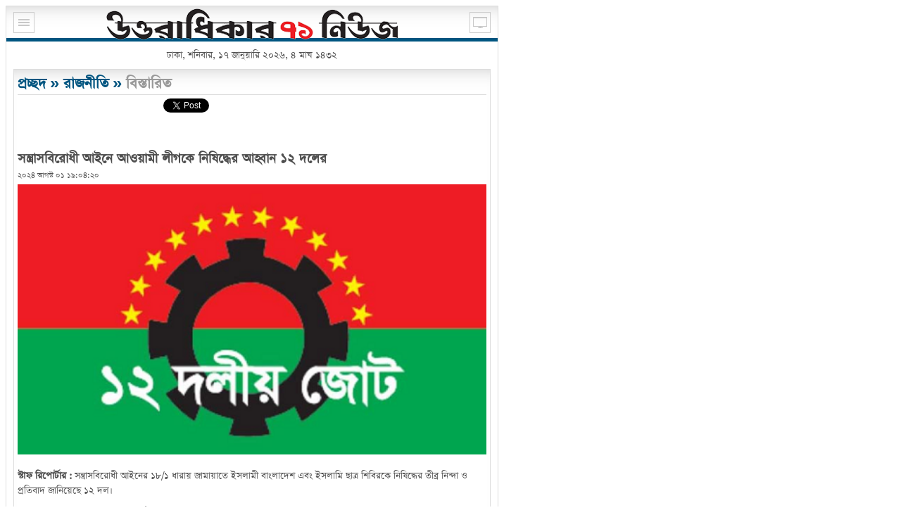

--- FILE ---
content_type: text/html; charset=UTF-8
request_url: https://m.u71news.com/article/264915/index.html
body_size: 4757
content:
	<!DOCTYPE html PUBLIC "-//W3C//DTD XHTML 1.0 Transitional//EN" "http://www.w3.org/TR/xhtml1/DTD/xhtml1-transitional.dtd">
<html xmlns="http://www.w3.org/1999/xhtml">
<head>
<meta http-equiv="Content-Type" content="text/html; charset=utf-8" />
<meta name="viewport" content="width=device-width, initial-scale=1.0">
<title>সন্ত্রাসবিরোধী আইনে আওয়ামী লীগকে নিষিদ্ধের আহ্বান ১২ দলের</title>
<meta name="google-site-verification" content="sAgbbQ84bd940rlrfsJPE5thnJVtonCt9SQmwQd75SU" />
<meta http-equiv="refresh" content="400" />

<meta name="title" content="সন্ত্রাসবিরোধী আইনে আওয়ামী লীগকে নিষিদ্ধের আহ্বান ১২ দলের" />
<meta name="description" content="" />
<meta name="keywords" content="" />
<meta name="robots" content="index, follow" />

<meta property="fb:app_id" content="481716718696346"/>
<meta property="fb:admins" content="supriosikdar"/>

<meta property="og:type" content="article" />
<meta property="article:publisher" content="https://www.facebook.com/Uttaradhikar71News/" />
<meta property="og:url" content="http://m.u71news.com/article/264915/index.html" />
<link rel="canonical" href="https://m.u71news.com/article/264915/index.html">
<meta property="og:image" content="http://www.u71news.com/article_images/2024/08/01/Capture-6.PNG" />
<meta property="og:description" content=""/>
<meta property="og:site_name" content="উত্তরাধিকার ৭১ নিউজ : মুক্তিযুদ্ধের চেতনায় বাংলাদেশ গড়ার প্রত্যয়" />
<!--=================meta end====================-->


<link rel="shortcut icon" href="https://m.u71news.com/images/favicon.jpg" />


<div id="fb-root"></div>
<script>(function(d, s, id) {
  var js, fjs = d.getElementsByTagName(s)[0];
  if (d.getElementById(id)) return;
  js = d.createElement(s); js.id = id;
  js.src = "//connect.facebook.net/en_US/sdk.js#xfbml=1&version=v2.5&appId=481716718696346";
  fjs.parentNode.insertBefore(js, fjs);
}(document, 'script', 'facebook-jssdk'));</script>

<!-- google Analytics-->
<script>
	  (function(i,s,o,g,r,a,m){i['GoogleAnalyticsObject']=r;i[r]=i[r]||function(){
	  (i[r].q=i[r].q||[]).push(arguments)},i[r].l=1*new Date();a=s.createElement(o),
	  m=s.getElementsByTagName(o)[0];a.async=1;a.src=g;m.parentNode.insertBefore(a,m)
	  })(window,document,'script','//www.google-analytics.com/analytics.js','ga');

	  ga('create', 'UA-49813244-1', 'u71news.com');
	  ga('send', 'pageview');

	</script>
<!-- google Analytics end-->


<link href="https://m.u71news.com/html_helper/css/fontface.css" rel="stylesheet" type="text/css" />
<link href="https://m.u71news.com/html_helper/css/style.css" rel="stylesheet" type="text/css" />
<link rel="shortcut icon" href="https://www.u71news.com/images/favicon.jpg" />
</head>
<body>	<div class="wrapper">
    	<div class="content">
        	<!--header-->
            <div class="header" id="header">
            	<div class="header-content">
                	<a class="icon-menu" href="#nav-menu">&nbsp;</a>
                	<a href="https://m.u71news.com/"><img width="auto" height="auto" class="logo" alt="" src="http://www.u71news.com/images/logo.png"></a>
                	<a class="desktop-back" href="http://www.u71news.com/?mobile=off">&nbsp;</a>
                </div>
            </div>
            <!--header end-->
            
            <!--inner content-->
            <div class="inner-content">
            	<div class="site-date">
                	ঢাকা, শনিবার, ১৭ জানুয়ারি ২০২৬, ৪ মাঘ ১৪৩২                 </div>
                
                <div class="current-special details-page">
    <h2><a href="https://m.u71news.com/index.php">প্রচ্ছদ</a> &raquo; <a href="https://m.u71news.com/group/21/index.html">রাজনীতি</a> &raquo; <span>বিস্তারিত</span></h2>
    
    <div class="reporter-photo">
		    </div>
    <!-- G&R_320x50 -->
<script id="GNR13561">
    (function (i,g,b,d,c) {
        i[g]=i[g]||function(){(i[g].q=i[g].q||[]).push(arguments)};
        var s=d.createElement(b);s.async=true;s.src=c;
        var x=d.getElementsByTagName(b)[0];
        x.parentNode.insertBefore(s, x);
    })(window,'gandrad','script',document,'//content.green-red.com/lib/display.js');
    gandrad({siteid:4372,slot:13561});
</script>
<!-- End of G&R_320x50 -->

    <div class="social-icon" style="position: relative; height: 65px;">
    <div style="position: absolute; left: 0px;">
        <div class="fb-share-button" data-href="http://m.u71news.com/article/264915/index.html" data-layout="box_count"></div>
        <div class="fb-like" data-href="http://m.u71news.com/article/264915/index.html" data-layout="box_count" data-action="like" data-show-faces="true" data-share="false"></div>
    </div>

    <div style="position: absolute; left: 120px;">
        <div class="g-plus" data-href="http://m.u71news.com/article/264915/index.html" data-action="share" data-annotation="vertical-bubble" data-height="60"></div>
    </div>

    <div style="position: absolute; left: 207px;">
        <a data-count="vertical" href="https://twitter.com/share" class="twitter-share-button" data-via="u71news"></a>
    </div>
    <script src="https://apis.google.com/js/platform.js" async defer></script>
</div>
            <div class="details-content">
                        <h1><p>সন্ত্রাসবিরোধী আইনে আওয়ামী লীগকে নিষিদ্ধের আহ্বান ১২ দলের</p></h1>
            <small>
                <i class="icon-time" title="প্রকাশিত"></i> ২০২৪ আগস্ট ০১ ১৯:০৪:২০                             </small>
            <div class="news-top"> 
                <img width="100%" src="http://www.u71news.com/article_images/2024/08/01/Capture-6.PNG" alt="সন্ত্রাসবিরোধী আইনে আওয়ামী লীগকে নিষিদ্ধের আহ্বান ১২ দলের">            </div>
            <p><strong>স্টাফ রিপোর্টার :</strong> সন্ত্রাসবিরোধী আইনের ১৮/১ ধারায় জামায়াতে ইসলামী বাংলাদেশ এবং ইসলামি ছাত্র শিবিরকে নিষিদ্ধের তীব্র নিন্দা ও প্রতিবাদ জানিয়েছে ১২ দল।</p><p>বৃহস্পতিবার (১ আগস্ট) গণমাধ্যমে পাঠানো এক বিবৃতিতে ১২ দলীয় জোটের প্রধান ও জাতীয় পার্টির চেয়ারম্যান মোস্তফা জামাল হায়দার বলেন, জামায়াতে ইসলামী বাংলাদেশ ও ইসলামি ছাত্র শিবির নিষিদ্ধের সরকারি প্রজ্ঞাপন প্রমাণ করেছে এই দেশে এখন আর কোনো গণতন্ত্রের চর্চা নাই। আমরা ১২ দলীয় জোটের পক্ষ থেকে এই সিদ্ধান্তের তীব্র নিন্দা ও প্রতিবাদ জানাই।</p>
<p>তিনি বলেন, সন্ত্রাসবিরোধী আইনের ১৮/১ ধারায় কোনো রাজনৈতিক দলকে নিষিদ্ধ করতে হলে সবার আগে আওয়ামী লীগকে নিষিদ্ধ করতে হবে। কারণ, আওয়ামী লীগ এই দেশে প্রকাশ্যে সন্ত্রাসী কার্যক্রম পরিচালনা করে। ফ্যাসিস্ট সরকারের এই সিদ্ধান্ত ভবিষ্যতে আওয়ামী লীগের রাজনীতি নিষিদ্ধের পথ উন্মুক্ত করে দিয়েছে।</p>
<p>মোস্তফা জামাল হায়দার বলেন, ১৪ দলের বৈঠকে আওয়ামী লীগ কোন নিয়মে জামায়াতকে নিষিদ্ধের সিদ্ধান্ত গ্রহণ করে তা আমাদের কাছে বিস্ময়ের। তাদের সিদ্ধান্তের আলোকে বিনা ভোটের অগণতান্ত্রিক সরকার আরও একটি অগণতান্ত্রিক সিদ্ধান্তের কালো অধ্যায় রচিত করলো। জাতীর সামনে প্রশ্ন, বাংলাদেশে গণতান্ত্রিক রাজনীতি করার জন্য আওয়ামী লীগের থেকে অনুমতি নিতে হবে?</p>
<p>তিনি বলেন, সরকার সম্পূর্ণ বিনা কারণে জামায়াতকে নিষিদ্ধ করেছে। তারা আগামীতে বিএনপিসহ সকল গণতান্ত্রিক রাজনৈতিক দলকেও একই পন্থায় নিষিদ্ধ করতে পারে। আওয়ামী লীগ তাদের গোলামদের সাথে নিয়ে এক দলীয় শাসন ব্যবস্থা কায়েম করতে চায়। আমরা সরকারের এই অগণতান্ত্রিক সিদ্ধান্ত মেনে নিতে পারি না। অবিলম্বে এই সিদ্ধান্ত বাতিলের জোর দাবি জানাচ্ছি।</p>
<p>বিবৃতিতে সই করেছেন জোট প্রধান এবং জাতীয় পার্টির চেয়ারম্যান জনাব মোস্তফা জামাল হায়দার, জোটের মুখপাত্র বাংলাদেশ এলডিপির মহাসচিব শাহাদাত হোসেন সেলিম, জমিয়তে উলামায়ে ইসলাম বাংলাদেশের মহাসচিব মুফতি গোলাম মহিউদ্দিন ইকরাম, বিকল্পধারা বাংলাদেশের চেয়ারম্যান অধ্যাপক নুরুল আমিন বেপারী, জাতীয় গণতান্ত্রিক পার্টির (জাগপা) সহ-সভাপতি রাশেদ প্রধান, বাংলাদেশ জাতীয় দলের ভাইস চেয়ারম্যান মো. সারওয়ার আলম, বাংলাদেশ লেবার পার্টির চেয়ারম্যান লায়ন ফারুক রহমান, বাংলাদেশ কল্যাণ পার্টির চেয়ারম্যান শামসুদ্দিন পারভেজ, ইসলামী ঐক্য জোটের চেয়ারম্যান মাওলানা আব্দুর রকিব, ইসলামিক পার্টির মহাসচিব আবুল কাশেম, নয়া গণতান্ত্রিক পার্টির সভাপতি মাস্টার এম এ মান্নান ও প্রগতিশীল জাতীয়তাবাদী দলের চেয়ারম্যান ফিরোজ মোহাম্মদ লিটন।</p>
<p>(ওএস/এসপি/আগস্ট ০১, ২০২৪)</p>        </div>
            <!-- G&R_300x250 -->
<script id="GNR27359">
    (function (i,g,b,d,c) {
        i[g]=i[g]||function(){(i[g].q=i[g].q||[]).push(arguments)};
        var s=d.createElement(b);s.async=true;s.src=c;
        var x=d.getElementsByTagName(b)[0];
        x.parentNode.insertBefore(s, x);
    })(window,'gandrad','script',document,'//content.green-red.com/lib/display.js');
    gandrad({siteid:4372,slot:27359});
</script>
<!-- End of G&R_300x250 -->

<script async src="//pagead2.googlesyndication.com/pagead/js/adsbygoogle.js"></script>
<!-- 1st -->
<ins class="adsbygoogle"
     style="display:block"
     data-ad-client="ca-pub-6610253322809132"
     data-ad-slot="7523159206"
     data-ad-format="auto"></ins>
<script>
(adsbygoogle = window.adsbygoogle || []).push({});
</script>
</div>
<div class="current-special">
    <div class="fb-like-box" data-href="https://www.facebook.com/Uttaradhikar71News/" data-width="100%" data-colorscheme="light" data-show-faces="true" data-header="false" data-stream="false" data-show-border="false"></div>
</div>

<script>!function(d,s,id){var js,fjs=d.getElementsByTagName(s)[0],p=/^http:/.test(d.location)?'http':'https';if(!d.getElementById(id)){js=d.createElement(s);js.id=id;js.src=p+"://platform.twitter.com/widgets.js";fjs.parentNode.insertBefore(js,fjs);}}(document,"script","twitter-wjs");</script>            </div>
            <!--inner content end-->
            
            <!--footer start-->
            <div class="footer" id="nav-menu">
            	<div class="footer-social">
                    <a class="footer-menu-icon" href="#header"><span>&nbsp;</span></a>
                    <a href=""><span class="login">&nbsp;</span></a>
                    <a href=""><span class="facebook">&nbsp;</span></a>
                    <a href=""><span class="twitter">&nbsp;</span></a>
                    <a href=""><span class="google">&nbsp;</span></a>
                </div>
                
                <div class="footer-menu">
                	<ul>
    <li><a href="https://m.u71news.com/index.php">প্রচ্ছদ</a></li>
	<li><a href="https://m.u71news.com/group/20/index.html">দেশের খবর</a></li><li><a href="https://m.u71news.com/group/67/index.html">জাতীয়</a></li><li><a href="https://m.u71news.com/group/21/index.html">রাজনীতি</a></li><li><a href="https://m.u71news.com/group/37/index.html">বিশেষ খবর</a></li><li><a href="https://m.u71news.com/group/31/index.html">দেশের বাইরে</a></li><li><a href="https://m.u71news.com/group/25/index.html">খেলা</a></li><li><a href="https://m.u71news.com/group/29/index.html">বিনোদন</a></li><li><a href="https://m.u71news.com/group/49/index.html">মুক্তিযুদ্ধ</a></li><li><a href="https://m.u71news.com/group/50/index.html">সম্পাদকীয়</a></li><li><a href="https://m.u71news.com/group/26/index.html">অর্থ ও বাণিজ্য</a></li><li><a href="https://m.u71news.com/group/27/index.html">মুক্তচিন্তা</a></li><li><a href="https://m.u71news.com/group/24/index.html">শিল্প-সাহিত্য</a></li><li><a href="https://m.u71news.com/group/38/index.html">শিক্ষা</a></li><li><a href="https://m.u71news.com/group/62/index.html">বইবাজার</a></li><li><a href="https://m.u71news.com/group/51/index.html">ফিচার</a></li><li><a href="https://m.u71news.com/group/32/index.html">লাইফস্টাইল</a></li><li><a href="https://m.u71news.com/group/64/index.html">অগ্নিকন্যা</a></li><li><a href="https://m.u71news.com/group/52/index.html">আনন্দ বেলা</a></li><li><a href="https://m.u71news.com/group/39/index.html">স্বাস্থ্য</a></li><li><a href="https://m.u71news.com/group/34/index.html">প্রবাসের চিঠি</a></li><li><a href="https://m.u71news.com/group/56/index.html">মুক্তিযুদ্ধ প্রতিদিন</a></li><li><a href="https://m.u71news.com/group/53/index.html">মিডিয়া</a></li><li><a href="https://m.u71news.com/group/58/index.html">রাশিফল</a></li><li><a href="https://m.u71news.com/group/72/index.html">ঘুরে এলাম</a></li><li><a href="https://m.u71news.com/group/73/index.html">পাশে দাঁড়াই</a></li>    
</ul>
                </div>
                
                <div class="copyright">
                	<i>&copy; 2016 U71News.com</i>
        <p>Developed by <a title="Green Tech Solution" target="_blank" href="http://greentechsolutionbd.com/" class=""><b style="color:#393">GreenTech Solution</b></a></p>
                </div>
            </div>
            <!--footer end-->
        </div>
    </div>
<script defer src="https://static.cloudflareinsights.com/beacon.min.js/vcd15cbe7772f49c399c6a5babf22c1241717689176015" integrity="sha512-ZpsOmlRQV6y907TI0dKBHq9Md29nnaEIPlkf84rnaERnq6zvWvPUqr2ft8M1aS28oN72PdrCzSjY4U6VaAw1EQ==" data-cf-beacon='{"version":"2024.11.0","token":"e4086c8a9d284b98931824762e84041a","r":1,"server_timing":{"name":{"cfCacheStatus":true,"cfEdge":true,"cfExtPri":true,"cfL4":true,"cfOrigin":true,"cfSpeedBrain":true},"location_startswith":null}}' crossorigin="anonymous"></script>
</body>
</html>
<!-- sharethis -->
<script type="text/javascript">var switchTo5x=true;</script>
<script type="text/javascript" src="https://w.sharethis.com/button/buttons.js"></script>
<script type="text/javascript">stLight.options({publisher: "2cad813f-c5ef-4302-b1a0-ffdc6aa10113", doNotHash: false, doNotCopy: false, hashAddressBar: false});</script>
<!-- sharethis -->



--- FILE ---
content_type: text/html; charset=utf-8
request_url: https://accounts.google.com/o/oauth2/postmessageRelay?parent=https%3A%2F%2Fm.u71news.com&jsh=m%3B%2F_%2Fscs%2Fabc-static%2F_%2Fjs%2Fk%3Dgapi.lb.en.2kN9-TZiXrM.O%2Fd%3D1%2Frs%3DAHpOoo_B4hu0FeWRuWHfxnZ3V0WubwN7Qw%2Fm%3D__features__
body_size: 160
content:
<!DOCTYPE html><html><head><title></title><meta http-equiv="content-type" content="text/html; charset=utf-8"><meta http-equiv="X-UA-Compatible" content="IE=edge"><meta name="viewport" content="width=device-width, initial-scale=1, minimum-scale=1, maximum-scale=1, user-scalable=0"><script src='https://ssl.gstatic.com/accounts/o/2580342461-postmessagerelay.js' nonce="6VOtqod7A7AI3sREpkw5Zg"></script></head><body><script type="text/javascript" src="https://apis.google.com/js/rpc:shindig_random.js?onload=init" nonce="6VOtqod7A7AI3sREpkw5Zg"></script></body></html>

--- FILE ---
content_type: text/html; charset=utf-8
request_url: https://www.google.com/recaptcha/api2/aframe
body_size: 262
content:
<!DOCTYPE HTML><html><head><meta http-equiv="content-type" content="text/html; charset=UTF-8"></head><body><script nonce="taY0r18o_fu9Xyte0g2m4A">/** Anti-fraud and anti-abuse applications only. See google.com/recaptcha */ try{var clients={'sodar':'https://pagead2.googlesyndication.com/pagead/sodar?'};window.addEventListener("message",function(a){try{if(a.source===window.parent){var b=JSON.parse(a.data);var c=clients[b['id']];if(c){var d=document.createElement('img');d.src=c+b['params']+'&rc='+(localStorage.getItem("rc::a")?sessionStorage.getItem("rc::b"):"");window.document.body.appendChild(d);sessionStorage.setItem("rc::e",parseInt(sessionStorage.getItem("rc::e")||0)+1);localStorage.setItem("rc::h",'1768664284851');}}}catch(b){}});window.parent.postMessage("_grecaptcha_ready", "*");}catch(b){}</script></body></html>

--- FILE ---
content_type: text/css
request_url: https://m.u71news.com/html_helper/css/style.css
body_size: 1045
content:
html {

}
body {
	max-width:700px;
	font-family: SolaimanLipi,Arial,Helvetica,sans-serif;
	font-size: 16px;
	/*margin: 0 auto;*/
	padding: 0;
	text-align: left;
	color:#4F4F4F;
}
a {
  background: transparent;
  color:#005580;
  text-decoration:none;
}
a:active,
a:hover {
  outline: 0;
  color:#4F4F4F;
}
p {
    line-height: 21px;
    margin: 0;
    padding: 0;
}
.wrapper {
    background-color: #FFFFFF;
    /*height: 100%;*/
    margin: auto;
    max-width: 100%;
    padding-bottom: 0px;
    position: relative;
	border:1px solid #ddd;
	overflow:hidden;
}
.content {
	float:left;
	width:100%;
}
.header {
	border-bottom: 5px solid #005580;
	background:#fff;
    -webkit-box-shadow:0 25px 40px -45px inset;
    box-shadow:0 25px 40px -45px inset;
}

.header {
    height: 45px;
}
.header-content {
    overflow: hidden;
    padding: 3px 10px 6px;
}

a.icon-menu {
	background: url("../img/icon.png") no-repeat scroll -36px -1px rgba(0, 0, 0, 0);
    border: 1px solid #CCCCCC;
    display: block;
    float: left;
    height: 28px;
    margin: 5px 0 0;
    position: absolute;
    width: 28px;	
}
a.icon-menu:hover {
    background-position: -1px -2px;
    border-color: #848484;
}
.header-content > a {
    text-align: center;
    text-decoration: none;
}
.logo {
    display: block;
    margin: 0 auto;
    max-width: 65%;
    width: auto;
}
a.desktop-back {
    background: url("../img/icon.png") no-repeat scroll -71px -1px rgba(0, 0, 0, 0);
    border: 1px solid #CCCCCC;
    display: block;
    float: right;
    height: 28px;
    margin: 0;
    position: absolute;
    right: 10px;
    top: 8px;
    width: 28px;
}
a.desktop-back:hover {
    background-position: -100px -2px;
    border-color: #848484;
}

.inner-content {
	/*float:left;*/
	padding:10px;	
}
.site-date {
	/*float:left;*/
	width:100%;
	text-align:center;	
}
.current-special {
    border: 1px solid #DDDDDD;
	clear: both;
    margin:10px 0;
    overflow: hidden;
    position: relative;
	padding:5px;
	-webkit-box-shadow:0 25px 40px -45px inset;
    box-shadow:0 25px 40px -45px inset;
}
.current-special h2 {
    border-bottom: 1px solid #DDDDDD;
    line-height: 30px;
    margin: 0;
	color:#005580;
}

.current-special h3 {
	border-bottom: 1px solid #DDDDDD;
    line-height: 30px;
    margin: 0;
	color:#005580;
	font-size:16px;
}

.current-special h2 span {
	color:#999999;
}

.current-special ul.current-content {
    border-bottom: 0 none;
}
.current-special ul.current-content {
    background: none repeat scroll 0 0 rgba(0, 0, 0, 0);
    /*border-bottom: 2px solid;*/
    margin: 5px 0;
    overflow: hidden;
    padding: 0;
    width: 100%;
}
.current-special ul.current-content li {
    background: none repeat scroll 0 0 rgba(0, 0, 0, 0);
    border-bottom: 1px solid #E2E2E2;
    list-style: none outside none;
    margin: 0;
    overflow: hidden;
    padding: 5px 0;
}

.current-img {
    color: #D63333;
    float: left;
    font-size: 20px;
    line-height: 17px;
    margin-right: 9px;
}
.top .headline {
    font-weight: 700;
}

.footer {
    background-color: #fff;
    border-bottom: 1px solid #E5E5E5;
    border-top: 5px solid #005580;
    overflow: hidden;
}
.footer-social {
    background-color: #FFFFFF;
	
   /* box-shadow: 0 0 10px #858585;
	-webkit-box-shadow:0 0 10px #858585;*/
	-webkit-box-shadow:0 25px 40px -45px inset;
    box-shadow:0 25px 40px -45px inset;
	
    overflow: hidden;
    padding: 4px 0 3px;
    text-align: center;
}
.footer-social a span {
    height: 28px;
    width: 28px;
}
.footer-menu-icon span {
    background: url("../img/icon.png") no-repeat scroll -1px -1px #F5F5F5;
    border: 1px solid #DADADA;
    display: block;
    float: left;
    margin-left: 10px;
    margin-top: 3px;
}
.footer-menu {
    margin-bottom: 17px;
    padding: 10px 0 0;
    width: 100%;
	overflow:hidden;
}
.footer-menu ul {
	margin:0px;
	padding:0px;	
}
.footer-menu ul li {
    border-bottom: 1px solid #FFFFFF;
    float: left;
    list-style: none outside none;
    margin: 5px 1%;
    padding: 0;
    width: 48%;
}
.footer-menu ul li a {
    border-bottom: 1px solid #E8E8E8;
    display: block;
    font-size: 18px;
    padding: 2px 5px;
    text-decoration: none;
}
.footer-menu ul li a:hover {
    background:#005580;
    color: #FFFFFF;
}
.copyright {
    padding-bottom: 10px;
    text-align: center;
    width: 100%;
}
.copyright span {
    font-size: 12px;
}
.headline {
	margin:0px;
	font-size:17px;	
}
.current-special ul.group-page li {
	margin-bottom:10px;	
}
.details-page img {
	height: auto !important;
    margin: 5px 0 10px !important;
    width: 100% !important;
}
.details-content {
	width:100%;	
}
.details-content h4 {
    margin: 5px 0 0;
	font-weight:normal;
}
.details-content h1 {
    font-size: 22px;
    margin:5px 0;
}
.details-content h4 p{
    margin:0px;
}
.details-content h1 p{
    margin:0px;
}
.details-content .news-top {
	margin-bottom:10px;
}
.details-content p {
	margin-bottom:10px;	
}
.social-icon {
	width:100%;
	margin-bottom:10px;	
	margin-top:5px;
}
.daily-album {
	display: block;
    overflow: hidden;
}
.thumb {
	border: 1px solid #ddd;
    float: left;
    margin: 5px;
    overflow: hidden;
    padding: 5px;
    text-align: center;
    width: 40%;
}
.last {
	float:right;
	margin-right:0px;
}
.thumb img {
    background-color: #CCCCCC;
    /*max-height: 100px;
    min-height: 70px;*/
    width: 92%;
}
.clear {
	clear:both;	
}
.fixt-album {
	display: block;
    overflow: hidden;
}
.gallery h3 {
	
}
.scroll {
	width:100%;	
}
.scroll h3 {
	background-color: #005580;
    color: #FFFFFF;
    font-size: 17px;
    font-weight: normal;
    margin: 10px 0 0;
    padding: 3px 7px;
    width: 50px;
}
.scrol-news {
	border: 1px solid #005580;
    padding: 5px;
	border-left:1px solid #005580;
	border-right:3px solid #005580;
}
.scrol-news a {
	background: url("../img/icon_arrow.png") no-repeat scroll left center rgba(0, 0, 0, 0);
    margin-right: 10px;
    padding-left: 12px;
}
.reporter-photo {
    float: left;
    width:100%;
}
.reporter-photo .reporter-desc p {
    line-height: 20px;
    margin: 0;
}
.reporter-photo .re-photo {
    float: left;
}
.details-page .reporter-photo .re-photo img {
    border: 1px solid #dddddd;
    height: 70px !important;
    padding: 4px;
    width: 60px !important;
}
.reporter-desc {
    float: left;
    margin-left: 7px;
    margin-top: 40px;
}
.reporter-photo .reporter-desc h5 {
    font-size: 17px;
    margin: 0;
}






